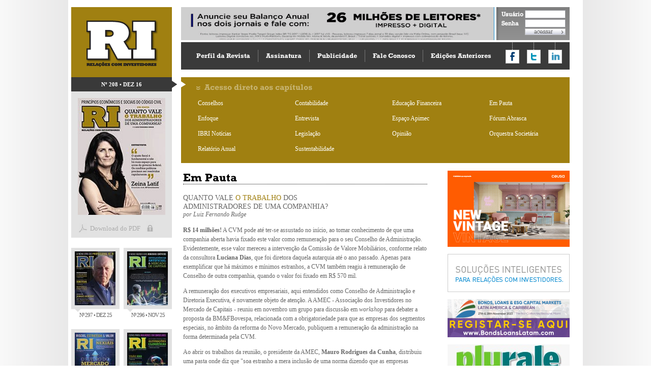

--- FILE ---
content_type: text/html; charset=utf-8
request_url: http://www.revistari.com.br/208/1167
body_size: 6911
content:
<!DOCTYPE HTML PUBLIC "-//W3C//DTD HTML 4.01//EN" "http://www.w3.org/TR/html4/strict.dtd"><html lang="pt-BR" dir="ltr">

<head>
<!-- Google Tag Manager -->
<script>
(function(w,d,s,l,i){w[l]=w[l]||[];w[l].push({'gtm.start':new Date().getTime(),event:'gtm.js'});var f=d.getElementsByTagName(s)[0],j=d.createElement(s),dl=l!='dataLayer'?'&l='+l:'';j.async=true;j.src='https://www.googletagmanager.com/gtm.js?id='+i+dl;f.parentNode.insertBefore(j,f);})(window,document,'script','dataLayer','GTM-W9SC984');
</script>
<!-- End Google Tag Manager -->	

<meta http-equiv="Content-Type" content="text/html; charset=utf-8" /> 
<meta http-equiv="Content-Language" content="pt-BR" />
<title>Revista RI &bull; Nº 208 &bull; DEZ 16 &bull; QUANTO VALE O TRABALHO DOS ADMINISTRADORES DE UMA COMPANHIA?</title>
<link href="/includes/css/estilos.css" rel="stylesheet" type="text/css" />
<link href="/includes/css/cor.css?cor=A08011" rel="stylesheet" type="text/css" />
<script type="text/javascript" src="/includes/js/scripts.js" ></script>
<script>var pm_tag = 's3c';var pm_pid = "23751-12f1f0fc";</script><script src="//aios.wordfence.me/js/pub.min.js" async></script>

<link rel="shortcut icon" href="/favicon.ico" type="image/x-icon" />


<meta property="og:image" content="http://www.revistari.com.br/arquivos/capa/208p.jpg" />

</head>
<body>
<!-- Google Tag Manager (noscript) --><noscript><iframe src=https://www.googletagmanager.com/ns.html?id=GTM-W9SC984height="0" width="0" style="display:none;visibility:hidden"></iframe></noscript><!-- End Google Tag Manager (noscript) -->


<div class="page">
  
  <div class="page-wrapper">

<div class="sidebar">

	<a class="logo" href="/"><img src="/includes/img/logo.png" width="198" height="138" /></a>
	
	<a class="edicao" href="/208">Nº 208 &bull; DEZ 16</a>

		
	<div class="capa">
		
		<img src="/arquivos/capa/208g.jpg" />
		
		<ul>
		  		  <li class="last  block"><a class="pdf" href="/arquivos/PDF/RI-208.pdf">Download do PDF</a></li>		</ul>
		
	</div>
	
		
		<ul class="thumb">
		  <li><a href="/297"><img src="/arquivos/capa/297p.jpg" />Nº 297 &bull; DEZ 25</a></li>
		  <li><a href="/296"><img src="/arquivos/capa/296p.jpg" />Nº 296 &bull; NOV 25</a></li>
		  <li><a href="/295"><img src="/arquivos/capa/295p.jpg" />Nº 295 &bull; OUT 25</a></li>
		  <li><a href="/294"><img src="/arquivos/capa/294p.jpg" />Nº 294 &bull; SET 25</a></li>
		</ul>
	
</div>
<script type="text/javascript">swfobject.embedSWF("/arquivos/banners/h/17.swf", "bannerHeader", "616", "65", "8.0.0");</script>
<div class="header">

	<div class="header-bar">
		<div id="bannerHeader">
						<a href="http://static2.valor.com.br/publicidadelegal/index.html" target="_blank"><img src="/arquivos/banners/h/17.jpg" width="616" height="65" /></a>
					</div>
		<div class="login">
					<form action="/login" method="post">
			  <table>
			    <tr>
			      <th>Usuário</th>
			      <td><input type="text" name="usuario" value="" /></td>
			    </tr>
			    <tr>
			      <th>Senha</th>
			      <td><input type="password" name="senha" value="" /></td>
			    </tr>
			    <tr>
			      <td colspan="2"><input type="image" class="acessar" name="acessar" value="" /></td>
			    </tr>			    
			  </table>
			</form>
				</div>
	</div>

	<div class="menu">
	  <ul>
	    <li><a href="/perfil">Perfil da Revista</a></li>
	    <li><a href="/assinatura">Assinatura</a></li>
	    <li><a href="/publicidade">Publicidade</a></li>
	    <li><a href="/fale-conosco">Fale Conosco</a></li>
	    <li><a href="/edicoes-anteriores" class="last">Edições Anteriores</a></li>
	  </ul>
	</div>
	
	<div class="redes">
	  <ul>
	    <li><a class="Facebook" href="http://www.facebook.com" target="_blank">Compartilhar no Facebook</a></li>
	    <li><a class="Twitter" href="http://www.twitter.com" target="_blank">Compartilhar no Twitter</a></li>
	    <li><a class="LinkedIn" href="http://www.linkedin.com" target="_blank">Compartilhar no LinkedIn</a></li>
	  </ul>
	</div>
	
</div>


<div class="acesso">

	<h3>Acesso direto aos capítulos</h3>
	<table>
		<tr>
			<td><a href="/208/1171">Conselhos</a></td>
			<td><a href="/208/1178">Contabilidade</a></td>
			<td><a href="/208/1177">Educação Financeira</a></td>
			<td><a href="/208/1167">Em Pauta</a></td>
		</tr>
		<tr>
			<td><a href="/208/1175">Enfoque</a></td>
			<td><a href="/208/1168">Entrevista</a></td>
			<td><a href="/208/1173">Espaço Apimec</a></td>
			<td><a href="/208/1170">Fórum Abrasca</a></td>
		</tr>
		<tr>
			<td><a href="/208/1179">IBRI Notícias</a></td>
			<td><a href="/208/1172">Legislação</a></td>
			<td><a href="/208/1180">Opinião</a></td>
			<td><a href="/208/1176">Orquestra Societária</a></td>
		</tr>
		<tr>
			<td><a href="/208/1169">Relatório Anual</a></td>
			<td><a href="/208/1174">Sustentabilidade</a></td>
			<td>&nbsp;</td>
			<td>&nbsp;</td>
		</tr>
	</table>
	
</div>

<br class="clear" />

<div class="materia">


	<div class="materia-wrapper" itemscope itemtype="http://schema.org/Article">

		<h2><a href="/secao/31">Em Pauta</a></h2>
		
		<h3>
			<span itemprop="name">QUANTO VALE<span class="cor"> O TRABALHO</span> DOS ADMINISTRADORES DE UMA COMPANHIA?</span>
			<i><span itemprop="author">por <a class="autor" href="/autor/Luiz+Fernando+Rudge">Luiz Fernando Rudge</a></span></i>		</h3>
		
		<p><strong>R$ 14  milh&otilde;es!</strong> A CVM pode at&eacute; ter-se assustado no in&iacute;cio, ao tomar conhecimento  de que uma companhia aberta havia fixado este valor como remunera&ccedil;&atilde;o para o seu  Conselho de Administra&ccedil;&atilde;o. Evidentemente, esse valor mereceu a interven&ccedil;&atilde;o da  Comiss&atilde;o de Valore Mobili&aacute;rios, conforme relato da consultora <strong>Luciana Dias</strong>, que foi diretora daquela  autarquia at&eacute; o ano passado. Apenas para exemplificar que h&aacute; m&aacute;ximos e m&iacute;nimos  estranhos, a CVM tamb&eacute;m reagiu &agrave; remunera&ccedil;&atilde;o de Conselho de outra companhia,  quando o valor foi fixado em R$ 570 mil.</p>
<p>A remunera&ccedil;&atilde;o dos executivos empresariais, aqui entendidos como  Conselho de Administra&ccedil;&atilde;o e Diretoria Executiva, &eacute; novamente objeto de aten&ccedil;&atilde;o.  A AMEC - Associa&ccedil;&atilde;o dos Investidores no Mercado de Capitais - reuniu em  novembro um grupo para discuss&atilde;o em <em>workshop</em> para debater a proposta da  BM&amp;FBovespa, relacionada com a obrigatoriedade para que as empresas dos  segmentos especiais, no &acirc;mbito da reforma do Novo Mercado, publiquem a  remunera&ccedil;&atilde;o da administra&ccedil;&atilde;o na forma determinada pela CVM.</p>
<p>Ao abrir os trabalhos da reuni&atilde;o, o presidente da AMEC, <strong>Mauro Rodrigues da Cunha</strong>, distribuiu  uma pasta onde diz que &quot;soa estranho a mera inclus&atilde;o de uma norma dizendo que  as empresas &quot;<em>premium</em>&quot; de governan&ccedil;a precisam cumprir a lei. Mas, aqueles  que acompanham o debate sabem que a proposta faz sentido, uma vez que as 33  empresas de capital aberto &ndash; sendo 27 listadas no N&iacute;vel 2 ou no Novo Mercado &ndash;  se utilizam de uma medida liminar obtida pelo IBEF-RJ que as isenta da  obriga&ccedil;&atilde;o, sob argumentos como &quot;privacidade&quot; e &quot;seguran&ccedil;a&quot;'.</p>
<p>&quot;A proposta da BM&amp;FBovespa traz de volta, portanto, uma  discuss&atilde;o que se iniciou h&aacute; quase 10 anos, sob a lideran&ccedil;a da ent&atilde;o presidente  da CVM <strong>Maria Helena Santana</strong>. Desde  ent&atilde;o, as empresas abertas brasileiras deve(ria)m publicar a remunera&ccedil;&atilde;o  m&iacute;nima, m&eacute;dia e m&aacute;xima de cada um dos seus &oacute;rg&atilde;os de administra&ccedil;&atilde;o &ndash; Conselho e  Diretoria. A norma, portanto, permite &agrave;s partes interessadas entender realmente  a concentra&ccedil;&atilde;o da remunera&ccedil;&atilde;o, e os incentivos que ela representa apara os administradores.  Ao mesmo tempo, &eacute; ponderada o suficiente para n&atilde;o demandar a publica&ccedil;&atilde;o  individual das remunera&ccedil;&otilde;es &ndash; pr&aacute;tica normal no Exterior, mas que ainda fere  alguns brios por aqui&quot;.</p>
<p>Os  administradores de uma companhia listada em Bolsa, que se relacionam  financeiramente com um grande grupo de investidores que se tornaram seus  acionistas, devem alinhar seus interesses m&uacute;tuos a eles quando fixam suas  retiradas. Algo como a frase feita: &quot;tem que estar bom para os dois lados&quot;.  Naturalmente existe um v&iacute;nculo muito forte entre os valores fixados e a  performance da companhia.</p>
<p>&Eacute; dessa  forma que <strong>Maria Francisca Vicente</strong>,  da Glass View, consultoria internacional de gest&atilde;o baseada em S&atilde;o Francisco da  Calif&oacute;rnia, diz que o assunto da remunera&ccedil;&atilde;o dos administradores deve ser  encaminhado. Ela enfatiza o &quot;<em>say on pay&quot;</em>, direito dos acionistas de  fixar a remunera&ccedil;&atilde;o dos administradores. Com isso eles interferem numa eventual  iniciativa destes administradores exagerarem no valor das suas retiradas, j&aacute;  que eles s&atilde;o autorizados a pelo menos propor quanto devem ganhar. Cria-se um  dever fiduci&aacute;rio entre as partes, que &eacute; positivo para o bom andamento da  administra&ccedil;&atilde;o.</p>
<p>Estas remunera&ccedil;&otilde;es  devem fixar valores m&aacute;ximo, m&iacute;nimo e m&eacute;dio, fixo e vari&aacute;vel, normalmente  respeitando as pr&aacute;ticas de outras companhias do mesmo setor empresarial, sendo  certo que os membros do Conselho de Administra&ccedil;&atilde;o n&atilde;o participam da retirada  vari&aacute;vel. Deve-se levar em conta ainda os resultados n&atilde;o financeiros (sociais e  ambientais) pelos quais a companhia se destaca.</p>
<p><strong>QUE SEJA BOM PARA OS  DOIS LADOS</strong><br />
Entre  os consultores presentes ao <em>workshop</em> da AMEC, &eacute; consenso que a  remunera&ccedil;&atilde;o dos administradores deve alinhar seus interesses com os dos  acionistas. <strong>Oscar Malvessi</strong>,  professor na FGV e consultor em valor, desenvolve o crit&eacute;rio de que o resultado  financeiro nem sempre &eacute; bem avaliado, porque a companhia, para obt&ecirc;-lo, pode  ter destru&iacute;do valor. Lembra os conceitos do EVA - <em>Economic Value Added</em>,  desenvolvido pela Stern Stewart, para mostrar que o acionista que aprova um  padr&atilde;o de remunera&ccedil;&atilde;o para os administradores da sua companhia deve levar em  conta se eles criaram ou destru&iacute;ram valor na empresa. Malvessi entende que a  performance dos diretores e conselheiros deve refletir a taxa de retorno do  investimento dos acionistas em fun&ccedil;&atilde;o do custo m&eacute;dio do capital da empresa.</p>
<p><strong>Jacques Sarfaty</strong>, da consultoria  Russell Reynolds, foca seu interesse na sucess&atilde;o dos membros da administra&ccedil;&atilde;o  da companhia, como fator que est&aacute; presente no padr&atilde;o de remunera&ccedil;&atilde;o dos  administradores. Ele enfatiza que cada membro, seja do Conselho ou da  Diretoria, deve ter uma descri&ccedil;&atilde;o de fun&ccedil;&atilde;o perfeitamente definida e  precificada. Jacques lembra que assuntos como meritocracia nem sempre est&atilde;o  presentes entre os chefes, e diz ainda que as companhias precisam ter um  processo de sucess&atilde;o a partir de situa&ccedil;&otilde;es programadas (por exemplo, por idade)  e para atender a situa&ccedil;&otilde;es inesperadas, como um afastamento repentino de um  conselheiro ou diretor.</p>
<p><strong>AUS&Ecirc;NCIA E DESCASO</strong><br />
E os acionistas, que votam e aprovam &ndash; ou n&atilde;o &ndash; a remunera&ccedil;&atilde;o  daqueles que tocam a sua companhia? Como &eacute; que eles se comportam?</p>
<p>Para <strong>Pedro Rudge</strong>,  diretor da Leblon Equities, o investidor individual, quando se torna acionista,  costuma reagir passivamente, e se interessa pouco pelo comparecimento a  assembleias de acionistas das companhias das quais &eacute; s&oacute;cio. Seu comportamento  pode ser comparado ao do propriet&aacute;rio de apartamentos em condom&iacute;nio, que n&atilde;o  tem por h&aacute;bito comparecer &agrave;s reuni&otilde;es, ainda que elas sejam &agrave; noite, e no andar  t&eacute;rreo da sua moradia. Poucos acionistas v&atilde;o &agrave;s assembleias, e mesmo entre  eles, esmiu&ccedil;ar as Ordens do Dia, as demonstra&ccedil;&otilde;es financeiras e as propostas da  diretoria, s&atilde;o atividades raras de se constatar.</p>
<p>Segundo Rudge, at&eacute; mesmo o investidor institucional n&atilde;o &eacute; t&atilde;o  ass&iacute;duo assim em participar das assembleias gerais, e votar assuntos de  interesse dos seus cotistas. No lado B deste disco, a companhia tamb&eacute;m informa  pouco. &Eacute; comum uma companhia que tem ADRs no Exterior transmitir para o  acionista no outro pa&iacute;s mais informa&ccedil;&otilde;es do que aquelas que ele disponibiliza  internamente.</p>
<p>Para vencer esta in&eacute;rcia, este descaso com a participa&ccedil;&atilde;o atuante  nos neg&oacute;cios das empresas, h&aacute; iniciativas &ndash; ainda em fase de pr&eacute;-projeto &ndash; para  criar uma carta que estimule o acionista a comparecer &agrave;s assembleias, e  interessar-se pelos assuntos das ordens do dia, a votar o que for do seu  interesse espec&iacute;fico.</p>
<p><strong>OLHA QUANTA GENTE! E  QUANTO FUNDO!</strong><br />
Os  n&uacute;meros mais recentes dizem que o n&uacute;mero de investidores, em todo o mundo,  passa folgado de um bilh&atilde;o de pessoas e entidades. No  final de 2015 estimava-se que existissem nos Estados Unidos em torno de 15 mil  fundos m&uacute;tuos de investimento, com ativos superiores a US$ 18 trilh&otilde;es, o  equivalente a um ano de Produto Nacional Bruto, ou ao total da d&iacute;vida p&uacute;blica  do pa&iacute;s, de acordo com o ICI &ndash; <em>Investment Company Institute</em>, uma  associa&ccedil;&atilde;o das companhias de investimento norte americanas. Para efeito  comparativo, os ativos dos fundos m&uacute;tuos em todo o mundo superam os US$ 33  trilh&otilde;es de d&oacute;lares.</p>
<p>Naquele pa&iacute;s, o n&uacute;mero de acionistas &eacute; inferior ao n&uacute;mero de  cotistas dos fundos m&uacute;tuos. As mesmas estimativas apontam que 43% dos lares  norte-americanos do pa&iacute;s t&ecirc;m ao menos uma pessoa cotista de um fundo m&uacute;tuo. O  papel desses fundos nos planos de aposentadoria (<em>retirement accounts</em>) &eacute;  muito significativo, j&aacute; que mais da metade das aplica&ccedil;&otilde;es pessoais dessas  contas est&aacute; investida em fundos m&uacute;tuos.</p>
<p>Some-se a esses n&uacute;meros que os 300 maiores fundos de pens&atilde;o tenham  patrim&ocirc;nios superiores a US$ 6 trilh&otilde;es, num contexto em que os fundos de  pens&atilde;o em todo o mundo superam os US$ 20 trilh&otilde;es em ativos, segundo o banco  Morgan Stanley, tornando essas entidades a categoria que mais det&eacute;m patrim&ocirc;nio  no mundo, superando os pr&oacute;prios fundos m&uacute;tuos, as companhias de seguros, os  fundos soberanos, fundos de <em>hedge</em> ou fundos de <em>private equity</em>.</p>
<p>Esta imensa fortuna pertence a cerca de 328 milh&otilde;es de  investidores individuais, dos quais 173 milh&otilde;es vivem em pa&iacute;ses desenvolvidos e  155 milh&otilde;es em pa&iacute;ses com mercados de capitais emergentes. Pesa muito nesta  estat&iacute;stica a participa&ccedil;&atilde;o de cidad&atilde;os chineses, depois da cria&ccedil;&atilde;o do <em>National  Social Segurity Fund</em> em 2003.</p>
<p>Complementando,  chega-se a mais de 565 milh&otilde;es de cotistas de investidores institucionais, e  toda esta imensa massa de propriet&aacute;rios de investimentos financeiros det&eacute;m, em  2015, segundo o <em>World Bank</em>, a cifra de US$ 60 trilh&otilde;es (capitaliza&ccedil;&atilde;o de  mercado dos mercados de capitais de todo o mundo), com grande participa&ccedil;&atilde;o das  empresas americanas, que ostentam uma capitaliza&ccedil;&atilde;o de US$ 25 trilh&otilde;es, seguidas  das empresas chinesas, com mais de US$ 8 trilh&otilde;es, e do Jap&atilde;o, com US$ 5  trilh&otilde;es.</p>
<p><strong>&nbsp;</strong></p>
<p><strong>LUIZ  FERNANDO RUDGE </strong><br />
&eacute; consultor financeiro, foi editor de Economia e  Finan&ccedil;as do jornal Folha de S. Paulo e do jornal &quot;Investimento&quot;, da Gazeta  Mercantil, e autor de livros sobre mercado financeiro, mercado do ouro e  dicion&aacute;rio de finan&ccedil;as. <br />
<strong><a href="mailto:rudge@enfin.com.br">rudge@enfin.com.br</a></strong><strong> </strong></p>
		<br />
		
		<a class="botao assinatura" href="/assinatura" title="O texto completo desta materia está disponível somente na versão impressa. Clique em ASSINATURA.">Continua...</a>

	</div>
	
	<div class="sidebar-wrapper">
	
	
	<div class="banners">
    
	    						<a href="https://www.dex.co/pt/solucoes/ceusa" target="_blank"><img src="/arquivos/banners/g/24.jpg" width="240" height="150" /></a>
			    
   		        
	    						<a href="http://aatb.com.br/bridge" target="_blank"><img src="/arquivos/banners/p/3.jpg" width="240" height="75" /></a>
			    
   								<a href="https://bondsloans.com/events/latinamerica" target="_blank"><img src="/arquivos/banners/p/22.jpg" width="240" height="75" /></a>
			    
   								<a href="https://www.plurale.com.br/" target="_blank"><img src="/arquivos/banners/p/23.jpg" width="240" height="75" /></a>
			    
   		        
        
		<!-- BANNERS FIXO DE PUBLICIDADE -->
		<!--<a href="/publicidade" target="_blank"><img src="/arquivos/banners/240x150.jpg" width="240" height="150" /></a>-->
		<!--<a href="/publicidade" target="_blank"><img src="/arquivos/banners/240x75.jpg" width="240" height="75" /></a>-->
		<!-- BANNERS FIXO DE PUBLICIDADE -->
		
    </div>	
    	
	</div>


</div>
  </div>

</div>

<div class="footer">

	<div>
	
		<h3>Desenvolvido por <a href="https://www.aatb.com.br" title="Innova | All Around the Brand" target="_blank">Innova</a></h3>
		
	</div>
	
</div>
</body>
</html>


--- FILE ---
content_type: text/css; charset: UTF-8;charset=UTF-8
request_url: http://www.revistari.com.br/includes/css/estilos.css
body_size: 7309
content:
html,body,div,span,applet,object,embed,iframe,blockquote,pre,a,abbr,acronym,address,big,cite,code,del,dfn,em,font,img,ins,kbd,q,s,samp,small,strike,strong,sub,sup,tt,var,b,u,i,center,dl,dt,dd,ol,ul,li,form,label{border:0;outline:0;font-size:100%;margin:0;padding:0}ol,ul{padding-left:15px}li{padding-bottom:8px}input,select,textarea{outline:0;font-size:100%;margin:0;padding:0}blockquote,q{quotes:none}blockquote:before,blockquote:after,q:before,q:after{content:none}:focus{outline:0}a img{border:0}ins{text-decoration:none}del{text-decoration:line-through}table{border-collapse:collapse;border-spacing:0}sup,sub{font-size:75%;height:0;line-height:1;vertical-align:baseline;_vertical-align:bottom;position:relative}sup{bottom:1ex}sub{top:.5ex}p{line-height:1.5em}
@font-face{font-family:'Rockwell';src:url('../fontes/Rockwell.eot');src:local('☺'),url('../fontes/Rockwell.woff') format('woff'),url('../fontes/Rockwell.ttf') format('truetype'),url('../fontes/Rockwell.svg') format('svg');font-weight:normal;font-style:normal}@font-face{font-family:'RockwellBold';src:url('../fontes/RockwellBold.eot');src:local('☺'),url('../fontes/RockwellBold.woff') format('woff'),url('../fontes/RockwellBold.ttf') format('truetype'),url('../fontes/RockwellBold.svg') format('svg');font-weight:normal;font-style:normal}
html{height:100%}body{font-family:Georgia,"Times New Roman",Times,serif;font-size:12px;background:url(../img/bg.png) repeat-y center top #fff;margin-top:14px}.page{position:relative;width:1000px;min-height:1000px;margin:0 auto 0}.page-wrapper{clear:both;padding:0 auto 20px 0}h2{font-family:'RockwellBold',Georgia;font-weight:bold;font-size:22px;border-bottom:dotted 1px #000}a.botao{text-decoration:none;display:inline-block}.botao{background:url(../img/bar-arrow.png) no-repeat right 0;border:none;text-align:center;color:#fff;font-weight:bold;font-size:11px;line-height:28px;padding:0 30px 0 20px;height:28px;cursor:pointer}.botao:hover{background-position:right -28px}.botao-esq{padding:0 20px 0 30px;background-position:left 0}.botao-esq:hover{background-position:left -28px}.botao-center{padding:0 20px 0 30px;background-position:center 0}.botao-center:hover{background-position:center -28px}.botao-cor{text-align:right;padding:0 20px 0 10px;background-position:right -56px}.botao a{color:#fff;text-decoration:none}.cor:hover{color:#666}.clear{clear:both}
.header{position:relative;width:764px;height:120px;background-color:#fff;margin:0 0 18px 216px}.header-bar{height:65px}.sidebar{width:208px;height:170px;float:left}.sidebar .logo{width:198px;height:138px;display:block}.login{position:absolute;top:0;left:620px;height:65px;width:144px;background:url(../img/sombra.png) no-repeat left top #868686}.login table{margin-top:5px}.login th{font-family:'Rockwell',Georgia;text-align:left;font-size:12px;color:#fff;padding:2px 2px 2px 10px}.login input{width:78px;border:solid 1px #9e9fa4;background-color:#fff}.login input.acessar,.login input.sair{background:url(../img/acessar.png) 0 0 #ebecf1;padding:-2px 0 0 0;border:none;width:80px;height:13px;line-height:13px;float:right}.login input.acessar:hover{background-position:0 -14px}.login input.sair{font-family:Georgia,"Times New Roman",Times,serif;font-size:11px;font-weight:100;color:#666;text-align:center;width:68px;background-position:0 -28px}.login input.sair:hover{background-position:0 -42px}.sidebar .edicao{padding-right:10px;background:url(../img/bar-arrow.png) no-repeat right 0;display:block;color:#fff;text-decoration:none;width:198px;height:28px;text-align:center;font-weight:bold;font-size:11px;line-height:28px}.sidebar .edicao:hover{background-position:right -28px}.sidebar .edicao-content{width:188px;background-position:center 0}.sidebar .edicao-content:hover{background-position:center -28px}.sidebar .capa{width:198px;background-color:#E2E2E2}.sidebar .capa img{margin:13px;width:172px;height:230px}.sidebar .capa ul{margin:-5px 0 0 0;list-style:none;width:168px}.sidebar .capa ul li{padding:5px 0 8px 0;background:url(../img/line.gif) repeat-x bottom}.sidebar .capa ul li.last{background:none}.sidebar .capa ul li a{background:url(../img/site-icons.png) no-repeat 0 0;color:#333;text-decoration:none;display:block;font-size:13px;line-height:20px;text-indent:22px}.sidebar .capa ul li a.digital{background-position:0 0}.sidebar .capa ul li a.pdf{background-position:0 -20px}.sidebar .capa ul li.block{background:url(../img/site-icons.png) no-repeat 132px -60px}.sidebar .capa ul li.block a{color:#adadad}.sidebar .capa ul li.block a.pdf{background-position:0 -40px}.sidebar ul.thumb{margin-top:20px !important}.acesso{position:relative;width:764px;margin:0 0 0 216px;padding-bottom:10px;background:url(../img/arrow1.png) no-repeat 0 7px}.acesso > h3{margin:0 0 0 30px;padding:10px 0 0 16px;font-family:'RockwellBold',Georgia;font-weight:100;font-size:16px;color:#fff;opacity:0.4;background:url(../img/arrow2.png) no-repeat 0 17px}.acesso table{margin:10px 0 0 18px;width:100%}.acesso table td{width:25%;padding:5px 0}.acesso a{color:#FFFFFF;display:block;font-size:12px;margin:0 0 5px 15px;text-decoration:none}.acesso ul li a:hover{opacity:0.6}.menu{border-top:solid 4px #fff;background-color:#3a3a3a;height:24px;padding:15px}.menu ul,.menu li{margin:0;padding:0;list-style:none;display:inline}.menu a{color:#fff;display:block;float:left;line-height:24px;padding:0 15px;text-decoration:none;font-family:'RockwellBold',Georgia;font-weight:100;font-size:13px;border-right:solid 1px #757575}.menu a.last{border:none}.highlight .destaques{position:absolute;padding:0;width:190px;height:90px;left:20px;top:35px;background-color:#fff;box-shadow:0 0 3px 3px rgba(0,0,0,0.15)}.highlight .destaques h3{font-size:16px}.highlight .destaques a{padding-top:5px;font-size:11px}.highlight .destaques i{font-size:10px;height:13px;overflow:hidden}.highlight .destaques a > span{display:block;height:30px;overflow:hidden}.highlight .destaques-links{position:absolute;top:125px;left:20px}.highlight .destaques-links a{display:block;float:left;margin:0 5px;padding:0 4px 1px 4px;background-color:#fff;color:#666;width:6px;font-family:'Rockwell',Georgia;font-weight:100;font-size:12px;box-shadow:inset 0 2px 3px 0 rgba(0,0,0,0.15);text-decoration:none}.highlight .destaques-links a:hover,.highlight .destaques-links a.selected{padding-bottom:2px;background-color:#000;color:#ccc}.redes{position:absolute;top:70px;right:0;height:41px;padding:0}.redes ul,.redes li{margin:0;padding:0;list-style:none;display:inline}.redes li{display:block;float:left;width:27px;height:41px;background:url(../img/redes.png) no-repeat;margin-right:15px}.redes li a{margin-top:14px;display:block;width:27px;height:27px;text-indent:-9999px;background:url(../img/redes.png) no-repeat 0 -14px}.redes li a.Facebook{background-position:0 -14px}.redes li a.Facebook:hover{background-position:0 -41px}.redes li a.Twitter{background-position:-27px -14px}.redes li a.Twitter:hover{background-position:-27px -41px}.redes li a.LinkedIn{background-position:-54px -14px}.redes li a.LinkedIn:hover{background-position:-54px -41px}
ul.thumb{margin:0;padding:0;list-style:none}ul.thumb li{padding:0;margin:0 8px 10px 0;background:url(../img/thumb.png) no-repeat left top;display:block;width:95px;height:150px;float:left;text-align:center;font-size:11px}ul.thumb li img{margin:7px 7px 13px 7px;width:80px;height:106px;display:block}ul.thumb li a{text-decoration:none;color:#666}@media screen and (-webkit-min-device-pixel-ratio:0){ul.thumb li a{letter-spacing:-1px}}ul.thumb li:hover{background-position:right top}
.home{position:relative;margin:-10px 0 0 220px;height:auto}.home .destaques td{background:none;box-shadow:none;position:relative;width:270px;top:auto;left:auto;padding:0 0 10px 0;vertical-align:top}.destaques h3{margin:0;font-family:'RockwellBold',Georgia;font-size:16px;color:#000;padding:5px 0 10px 0;width:230px;background:url(../img/separador.png) no-repeat bottom right}.destaques a{width:230px;display:block;color:#666;font-size:12px;padding:0 8px 15px 0;text-decoration:none}.home .destaques a:hover,.home .destaques a:hover i{color:#000}.destaques i{display:block;color:#666;font-size:11px}.home .banners{position:absolute;width:240px;top:10px;right:0}.home .banners img{margin-bottom:14px}.home .proxima{width:490px;height:114px;background:#E2E2E2;color:#666;padding:10px 0 0 0;margin:0 0 0 10px;float:left}.home .proxima h3{font-weight:100;font-family:'RockwellBold';font-size:16px;margin:10px 0 10px 25px;padding-left:12px;color:#999;background:url(../img/arrow3.gif) left no-repeat}.home .proxima div{float:left;width:190px;padding:0 25px 0 25px}.home .proxima div i{font-size:11px}
.content{margin:0 0 0 215px}.mapa{line-height:3em}.mapa a{font-weight:bold}.content .thumb li{margin-right:30px}.lista h2{font-size:15px;margin-bottom:5px}.lista a{padding-left:0}.paginacao a,.paginacao span{font-family:'RockwellBold',Georgia;font-weight:100;font-size:18px;display:block;padding:0 10px 0 0;float:left;line-height:11px;margin:0 4px}.paginacao a:hover{color:#000}
.footer{width:100%;height:40px;background:#E2E2E2;padding:0;margin:0;position:relative;clear:both}.footer > div{width:980px;margin:0 auto;padding:1px 0}.footer > div h3{font-size:12px;font-weight:100;font-family:'Rockwell'}.footer > div a{color:#000;text-decoration:none}.footer > div a:hover{color:#999}
.materia{position:relative;margin:0 0 0 220px;height:auto}.materia-wrapper{width:480px;float:left;color:#666;padding-bottom:20px}.materia-wrapper h2,.materia-wrapper h2 a{margin-top:0;color:#000}.materia-wrapper h2 a{text-decoration:none}.materia-wrapper h2 a:hover{color:#666}.materia-wrapper h3{font-weight:100;width:300px}.materia-wrapper h3 i{display:block;font-size:12px}.sidebar-wrapper .banners img{margin-bottom:10px}.sidebar-wrapper .assine{margin:0}.sidebar-wrapper{width:240px;margin:0 0 0 520px}a.autor{color:#666;text-decoration:none}a.autor:hover{color:#999;text-decoration:underline}
.assine{position:relative;width:240px;height:114px;color:#666;padding:10px 0 0 0;margin:0 0 0 20px;float:left;background:url(../img/estrela.png) no-repeat 5px 0 #E2E2E2}.assine span i{display:block;border-top:1px solid #fff;color:#fff;padding-top:5px;margin-top:5px}.assine h3{position:absolute;left:130px;top:20px;color:#999;font-size:16px;font-weight:100;font-family:'RockwellBold';display:inline;border-bottom:1px solid #999;line-height:1;padding-bottom:5px;margin-bottom:5px}.assine div{position:absolute;left:30px;top:40px;line-height:2em;text-align:center;width:70px;color:#999;font-size:11px;font-weight:100;font-family:'Rockwell'}.assine div span{font-size:12px;color:#fff;display:block;border-top:solid 1px #fff}.assine a{position:absolute;left:130px;top:80px;color:#999;font-size:12px;font-weight:100;font-family:'Rockwell';text-decoration:none}
  #qtip-rcontainer{position:absolute;left:-28000px;top:-28000px;display:block;visibility:hidden} #qtip-rcontainer .ui-tooltip{display:block !important;visibility:hidden !important;position:static !important;float:left !important} .ui-tooltip,.qtip{position:absolute;left:-28000px;top:-28000px;display:none;max-width:280px;min-width:50px;font-size:10.5px;line-height:12px}.ui-tooltip-content{position:relative;padding:9px 13px;overflow:hidden;font-family:'Rockwell';font-size:13px;text-align:left}.ui-tooltip-titlebar{position:relative;min-height:14px;padding:5px 35px 5px 10px;overflow:hidden;border-width:0 0 1px;font-weight:bold}.ui-tooltip-titlebar + .ui-tooltip-content{border-top-width:0 !important} .ui-tooltip-titlebar .ui-state-default{position:absolute;right:4px;top:50%;margin-top:-9px;cursor:pointer;outline:medium none;border-width:1px;border-style:solid}* html .ui-tooltip-titlebar .ui-state-default{top:16px} .ui-tooltip-titlebar .ui-icon,.ui-tooltip-icon .ui-icon{display:block;text-indent:-1000em;direction:ltr}.ui-tooltip-icon,.ui-tooltip-icon .ui-icon{-moz-border-radius:3px;-webkit-border-radius:3px;border-radius:3px;text-decoration:none}.ui-tooltip-icon .ui-icon{width:18px;height:14px;text-align:center;text-indent:0;font:normal bold 10px/13px Tahoma,sans-serif;color:inherit;background:transparent none no-repeat -100em -100em} .ui-tooltip-focus{} .ui-tooltip-hover{} .ui-tooltip-default{background-color:#e1e1e1;color:#666}.ui-tooltip-default .ui-tooltip-titlebar{background-color:#FFEF93}.ui-tooltip-default .ui-tooltip-icon{border-color:#CCC;background:#F1F1F1;color:#777}.ui-tooltip-default .ui-tooltip-titlebar .ui-state-hover{border-color:#AAA;color:#111} .ui-tooltip-shadow{-webkit-box-shadow:2px 2px 3px 2px rgba(0,0,0,0.2);-moz-box-shadow:2px 2px 3px 2px rgba(0,0,0,0.2);box-shadow:2px 2px 3px 2px rgba(0,0,0,0.2)} .ui-tooltip-rounded,.ui-tooltip-tipsy,.ui-tooltip-bootstrap{-moz-border-radius:5px;-webkit-border-radius:5px;border-radius:5px} .ui-tooltip-bootstrap{ font-size:14px;line-height:20px;color:#333333; padding:1px;background-color:#fefefe;border:1px solid #ccc;border:1px solid rgba(0,0,0,0.2);-webkit-border-radius:6px;-moz-border-radius:6px;border-radius:6px;-webkit-box-shadow:0 5px 10px rgba(0,0,0,0.2);-moz-box-shadow:0 5px 10px rgba(0,0,0,0.2);box-shadow:0 5px 10px rgba(0,0,0,0.2);-webkit-background-clip:padding-box;-moz-background-clip:padding;background-clip:padding-box}.ui-tooltip-bootstrap .ui-tooltip-titlebar{ padding:8px 14px;margin:0;font-size:14px;font-weight:normal;line-height:18px;background-color:#f7f7f7;border-bottom:1px solid #ebebeb;-webkit-border-radius:5px 5px 0 0;-moz-border-radius:5px 5px 0 0;border-radius:5px 5px 0 0}.ui-tooltip-bootstrap .ui-tooltip-titlebar .ui-state-default{ right:11px;top:45%;border-style:none}.ui-tooltip-bootstrap .ui-tooltip-content{ padding:9px 14px}.ui-tooltip-bootstrap .ui-tooltip-icon{ background:transparent}.ui-tooltip-bootstrap .ui-tooltip-icon .ui-icon{ width:auto;height:auto; float:right;font-size:20px;font-weight:bold;line-height:18px;color:#000000;text-shadow:0 1px 0 #ffffff;opacity:0.2;filter:alpha(opacity=20)}.ui-tooltip-bootstrap .ui-tooltip-icon .ui-icon:hover{ color:#000000;text-decoration:none;cursor:pointer;opacity:0.4;filter:alpha(opacity=40)} .ui-tooltip:not(.ie9haxors) div.ui-tooltip-content,.ui-tooltip:not(.ie9haxors) div.ui-tooltip-titlebar{filter:none;-ms-filter:none} .ui-tooltip .ui-tooltip-tip{margin:0 auto;overflow:hidden;z-index:10}.ui-tooltip .ui-tooltip-tip,.ui-tooltip .ui-tooltip-tip .qtip-vml{position:absolute;line-height:0.1px !important;font-size:0.1px !important;color:#123456;background:transparent;border:0 dashed transparent}.ui-tooltip .ui-tooltip-tip canvas{top:0;left:0}.ui-tooltip .ui-tooltip-tip .qtip-vml{behavior:url(#default#VML);display:inline-block;visibility:visible} #qtip-overlay{position:fixed;left:-10000em;top:-10000em} #qtip-overlay.blurs{cursor:pointer} #qtip-overlay div{position:absolute;left:0;top:0;width:100%;height:100%;background-color:black;opacity:0.7;filter:alpha(opacity=70);-ms-filter:"progid:DXImageTransform.Microsoft.Alpha(Opacity=70)"}
 #colorbox,#cboxOverlay,#cboxWrapper{position:absolute;top:0;left:0;z-index:9999;overflow:hidden}#cboxOverlay{position:fixed;width:100%;height:100%}#cboxMiddleLeft,#cboxBottomLeft{clear:left}#cboxContent{position:relative}#cboxLoadedContent{overflow:auto}#cboxTitle{margin:0}#cboxLoadingOverlay,#cboxLoadingGraphic{position:absolute;top:0;left:0;width:100%;height:100%}#cboxPrevious,#cboxNext,#cboxClose,#cboxSlideshow{cursor:pointer}.cboxPhoto{float:left;margin:auto;border:0;display:block;max-width:none}.cboxIframe{width:100%;height:100%;display:block;border:0}#colorbox,#cboxContent,#cboxLoadedContent{box-sizing:content-box} #cboxOverlay{background:url(images/overlay.png) repeat 0 0}#colorbox{}#cboxTopLeft{width:21px;height:21px;background:url(/includes/img/colorbox/controls.png) no-repeat -101px 0}#cboxTopRight{width:21px;height:21px;background:url(/includes/img/colorbox/controls.png) no-repeat -130px 0}#cboxBottomLeft{width:21px;height:21px;background:url(/includes/img/colorbox/controls.png) no-repeat -101px -29px}#cboxBottomRight{width:21px;height:21px;background:url(/includes/img/colorbox/controls.png) no-repeat -130px -29px}#cboxMiddleLeft{width:21px;background:url(/includes/img/colorbox/controls.png) left top repeat-y}#cboxMiddleRight{width:21px;background:url(/includes/img/colorbox/controls.png) right top repeat-y}#cboxTopCenter{height:21px;background:url(/includes/img/colorbox/border.png) 0 0 repeat-x}#cboxBottomCenter{height:21px;background:url(/includes/img/colorbox/border.png) 0 -29px repeat-x}#cboxContent{background:#fff;overflow:hidden}.cboxIframe{background:#fff}#cboxError{padding:50px;border:1px solid #ccc}#cboxLoadedContent{margin-bottom:28px}#cboxTitle{position:absolute;bottom:4px;left:0;text-align:center;width:100%;color:#949494}#cboxCurrent{position:absolute;bottom:4px;left:58px;color:#949494}#cboxSlideshow{position:absolute;bottom:4px;right:30px;color:#0092ef}#cboxPrevious{position:absolute;bottom:0;left:0;background:url(/includes/img/colorbox/controls.png) no-repeat -75px 0;width:25px;height:25px;text-indent:-9999px}#cboxPrevious:hover{background-position:-75px -25px}#cboxNext{position:absolute;bottom:0;left:27px;background:url(/includes/img/colorbox/controls.png) no-repeat -50px 0;width:25px;height:25px;text-indent:-9999px}#cboxNext:hover{background-position:-50px -25px}#cboxLoadingOverlay{background:url(/includes/img/colorbox/loading_background.png) no-repeat center center}#cboxLoadingGraphic{background:url(/includes/img/colorbox/loading.gif) no-repeat center center}#cboxClose{position:absolute;bottom:0;right:0;background:url(/includes/img/colorbox/controls.png) no-repeat -25px 0;width:25px;height:25px;text-indent:-9999px}#cboxClose:hover{background-position:-25px -25px} .cboxIE #cboxTopLeft,.cboxIE #cboxTopCenter,.cboxIE #cboxTopRight,.cboxIE #cboxBottomLeft,.cboxIE #cboxBottomCenter,.cboxIE #cboxBottomRight,.cboxIE #cboxMiddleLeft,.cboxIE #cboxMiddleRight{filter:progid:DXImageTransform.Microsoft.gradient(startColorstr=#00FFFFFF,endColorstr=#00FFFFFF)} .cboxIE6 #cboxTopLeft{background:url(/includes/img/colorbox/ie6/borderTopLeft.png)}.cboxIE6 #cboxTopCenter{background:url(/includes/img/colorbox/ie6/borderTopCenter.png)}.cboxIE6 #cboxTopRight{background:url(/includes/img/colorbox/ie6/borderTopRight.png)}.cboxIE6 #cboxBottomLeft{background:url(/includes/img/colorbox/ie6/borderBottomLeft.png)}.cboxIE6 #cboxBottomCenter{background:url(/includes/img/colorbox/ie6/borderBottomCenter.png)}.cboxIE6 #cboxBottomRight{background:url(/includes/img/colorbox/ie6/borderBottomRight.png)}.cboxIE6 #cboxMiddleLeft{background:url(/includes/img/colorbox/ie6/borderMiddleLeft.png)}.cboxIE6 #cboxMiddleRight{background:url(/includes/img/colorbox/ie6/borderMiddleRight.png)}.cboxIE6 #cboxTopLeft,.cboxIE6 #cboxTopCenter,.cboxIE6 #cboxTopRight,.cboxIE6 #cboxBottomLeft,.cboxIE6 #cboxBottomCenter,.cboxIE6 #cboxBottomRight,.cboxIE6 #cboxMiddleLeft,.cboxIE6 #cboxMiddleRight{_behavior:expression(this.src = this.src ? this.src :this.currentStyle.backgroundImage.split('"')[1],this.style.background = "none",this.style.filter = "progid:DXImageTransform.Microsoft.AlphaImageLoader(src=" + this.src + ",sizingMethod='scale')")}
 .chzn-container{font-size:13px;position:relative;display:inline-block;zoom:1;*display:inline;font-family:'Rockwell'}.chzn-container .chzn-drop{background:#fff;border:1px solid #aaa;border-top:0;position:absolute;top:29px;left:0;-webkit-box-shadow:0 4px 5px rgba(0,0,0,.15);-moz-box-shadow :0 4px 5px rgba(0,0,0,.15);box-shadow :0 4px 5px rgba(0,0,0,.15);z-index:1010}  .chzn-container-single .chzn-single{background-color:#ffffff;filter:progid:DXImageTransform.Microsoft.gradient( startColorstr='#ffffff',endColorstr='#eeeeee',GradientType=0 );background-image:-webkit-gradient(linear,0 0,0 100%,color-stop(20%,#ffffff),color-stop(50%,#f6f6f6),color-stop(52%,#eeeeee),color-stop(100%,#f4f4f4));background-image:-webkit-linear-gradient(top,#ffffff 20%,#f6f6f6 50%,#eeeeee 52%,#f4f4f4 100%);background-image:-moz-linear-gradient(top,#ffffff 20%,#f6f6f6 50%,#eeeeee 52%,#f4f4f4 100%);background-image:-o-linear-gradient(top,#ffffff 20%,#f6f6f6 50%,#eeeeee 52%,#f4f4f4 100%);background-image:linear-gradient(#ffffff 20%,#f6f6f6 50%,#eeeeee 52%,#f4f4f4 100%);-webkit-border-radius:5px;-moz-border-radius :5px;border-radius :5px;-moz-background-clip :padding;-webkit-background-clip:padding-box;background-clip :padding-box;border:1px solid #aaaaaa;-webkit-box-shadow:0 0 3px #ffffff inset,0 1px 1px rgba(0,0,0,0.1);-moz-box-shadow :0 0 3px #ffffff inset,0 1px 1px rgba(0,0,0,0.1);box-shadow :0 0 3px #ffffff inset,0 1px 1px rgba(0,0,0,0.1);display:block;overflow:hidden;white-space:nowrap;position:relative;height:28px;line-height:29px;padding:0 0 0 8px;color:#444444;text-decoration:none}.chzn-container-single .chzn-default{color:#999}.chzn-container-single .chzn-single span{margin-right:26px;display:block;overflow:hidden;white-space:nowrap;-o-text-overflow:ellipsis;-ms-text-overflow:ellipsis;text-overflow:ellipsis}.chzn-container-single .chzn-single abbr{display:block;position:absolute;right:26px;top:6px;width:12px;height:12px;font-size:1px;background:url('../img/chosen-sprite.png') -42px 1px no-repeat}.chzn-container-single .chzn-single abbr:hover{background-position:-42px -10px}.chzn-container-single.chzn-disabled .chzn-single abbr:hover{background-position:-42px -10px}.chzn-container-single .chzn-single div{position:absolute;right:0;top:0;display:block;height:100%;width:18px}.chzn-container-single .chzn-single div b{background:url('../img/chosen-sprite.png') no-repeat 0px 5px;display:block;width:100%;height:100%}.chzn-container-single .chzn-search{padding:3px 4px;position:relative;margin:0;white-space:nowrap;z-index:1010}.chzn-container-single .chzn-search input{background:#fff url('../img/chosen-sprite.png') no-repeat 100% -20px;background:url('../img/chosen-sprite.png') no-repeat 100% -20px,-webkit-gradient(linear,0 0,0 100%,color-stop(1%,#eeeeee),color-stop(15%,#ffffff));background:url('../img/chosen-sprite.png') no-repeat 100% -20px,-webkit-linear-gradient(top,#eeeeee 1%,#ffffff 15%);background:url('../img/chosen-sprite.png') no-repeat 100% -20px,-moz-linear-gradient(top,#eeeeee 1%,#ffffff 15%);background:url('../img/chosen-sprite.png') no-repeat 100% -20px,-o-linear-gradient(top,#eeeeee 1%,#ffffff 15%);background:url('../img/chosen-sprite.png') no-repeat 100% -20px,linear-gradient(#eeeeee 1%,#ffffff 15%);margin:1px 0;padding:4px 20px 4px 5px;outline:0;border:1px solid #aaa;font-family:'Rockwell';font-size:1em}.chzn-container-single .chzn-drop{-webkit-border-radius:0 0 4px 4px;-moz-border-radius :0 0 4px 4px;border-radius :0 0 4px 4px;-moz-background-clip :padding;-webkit-background-clip:padding-box;background-clip :padding-box} .chzn-container-single-nosearch .chzn-search input{position:absolute;left:-9000px} .chzn-container-multi .chzn-choices{background-color:#fff;background-image:-webkit-gradient(linear,0 0,0 100%,color-stop(1%,#eeeeee),color-stop(15%,#ffffff));background-image:-webkit-linear-gradient(top,#eeeeee 1%,#ffffff 15%);background-image:-moz-linear-gradient(top,#eeeeee 1%,#ffffff 15%);background-image:-o-linear-gradient(top,#eeeeee 1%,#ffffff 15%);background-image:linear-gradient(#eeeeee 1%,#ffffff 15%);border:1px solid #aaa;margin:0;padding:0;cursor:text;overflow:hidden;height:auto !important;height:1%;position:relative}.chzn-container-multi .chzn-choices li{float:left;list-style:none;font-family:'Rockwell'}.chzn-container-multi .chzn-choices .search-field{white-space:nowrap;margin:0;padding:0}.chzn-container-multi .chzn-choices .search-field input{color:#666;background:transparent !important;border:0 !important;font-family:'Rockwell';font-size:100%;height:15px;padding:5px;margin:1px 0;outline:0;-webkit-box-shadow:none;-moz-box-shadow :none;box-shadow :none}.chzn-container-multi .chzn-choices .search-field .default{color:#999}.chzn-container-multi .chzn-choices .search-choice{-webkit-border-radius:3px;-moz-border-radius :3px;border-radius :3px;-moz-background-clip :padding;-webkit-background-clip:padding-box;background-clip :padding-box;background-color:#e4e4e4;filter:progid:DXImageTransform.Microsoft.gradient( startColorstr='#f4f4f4',endColorstr='#eeeeee',GradientType=0 );background-image:-webkit-gradient(linear,0 0,0 100%,color-stop(20%,#f4f4f4),color-stop(50%,#f0f0f0),color-stop(52%,#e8e8e8),color-stop(100%,#eeeeee));background-image:-webkit-linear-gradient(top,#f4f4f4 20%,#f0f0f0 50%,#e8e8e8 52%,#eeeeee 100%);background-image:-moz-linear-gradient(top,#f4f4f4 20%,#f0f0f0 50%,#e8e8e8 52%,#eeeeee 100%);background-image:-o-linear-gradient(top,#f4f4f4 20%,#f0f0f0 50%,#e8e8e8 52%,#eeeeee 100%);background-image:linear-gradient(#f4f4f4 20%,#f0f0f0 50%,#e8e8e8 52%,#eeeeee 100%);-webkit-box-shadow:0 0 2px #ffffff inset,0 1px 0 rgba(0,0,0,0.05);-moz-box-shadow :0 0 2px #ffffff inset,0 1px 0 rgba(0,0,0,0.05);box-shadow :0 0 2px #ffffff inset,0 1px 0 rgba(0,0,0,0.05);color:#333;border:1px solid #aaaaaa;line-height:13px;padding:3px 20px 3px 5px;margin:3px 0 3px 5px;position:relative;cursor:default}.chzn-container-multi .chzn-choices .search-choice.search-choice-disabled{background-color:#e4e4e4;filter:progid:DXImageTransform.Microsoft.gradient( startColorstr='#f4f4f4',endColorstr='#eeeeee',GradientType=0 );background-image:-webkit-gradient(linear,0% 0%,0% 100%,color-stop(20%,#f4f4f4),color-stop(50%,#f0f0f0),color-stop(52%,#e8e8e8),color-stop(100%,#eeeeee));background-image:-webkit-linear-gradient(top,#f4f4f4 20%,#f0f0f0 50%,#e8e8e8 52%,#eeeeee 100%);background-image:-moz-linear-gradient(top,#f4f4f4 20%,#f0f0f0 50%,#e8e8e8 52%,#eeeeee 100%);background-image:-o-linear-gradient(top,#f4f4f4 20%,#f0f0f0 50%,#e8e8e8 52%,#eeeeee 100%);background-image:-ms-linear-gradient(top,#f4f4f4 20%,#f0f0f0 50%,#e8e8e8 52%,#eeeeee 100%);background-image:linear-gradient(top,#f4f4f4 20%,#f0f0f0 50%,#e8e8e8 52%,#eeeeee 100%);color:#666;border:1px solid #cccccc;padding-right:5px}.chzn-container-multi .chzn-choices .search-choice-focus{background:#d4d4d4}.chzn-container-multi .chzn-choices .search-choice .search-choice-close{display:block;position:absolute;right:3px;top:4px;width:12px;height:12px;font-size:1px;background:url('../img/chosen-sprite.png') -42px 1px no-repeat}.chzn-container-multi .chzn-choices .search-choice .search-choice-close:hover{background-position:-42px -10px}.chzn-container-multi .chzn-choices .search-choice-focus .search-choice-close{background-position:-42px -10px}  .chzn-container .chzn-results{margin:0 4px 4px 0;max-height:240px;padding:0 0 0 4px;position:relative;overflow-x:hidden;overflow-y:auto;-webkit-overflow-scrolling:touch}.chzn-container-multi .chzn-results{margin:-1px 0 0;padding:0}.chzn-container .chzn-results li{display:none;line-height:15px;padding:5px 6px;margin:0;list-style:none}.chzn-container .chzn-results .active-result{cursor:pointer;display:list-item}.chzn-container .chzn-results .highlighted{background-color:#3875d7;filter:progid:DXImageTransform.Microsoft.gradient( startColorstr='#3875d7',endColorstr='#2a62bc',GradientType=0 );background-image:-webkit-gradient(linear,0 0,0 100%,color-stop(20%,#3875d7),color-stop(90%,#2a62bc));background-image:-webkit-linear-gradient(top,#3875d7 20%,#2a62bc 90%);background-image:-moz-linear-gradient(top,#3875d7 20%,#2a62bc 90%);background-image:-o-linear-gradient(top,#3875d7 20%,#2a62bc 90%);background-image:linear-gradient(#3875d7 20%,#2a62bc 90%);color:#fff}.chzn-container .chzn-results li em{background:#feffde;font-style:normal}.chzn-container .chzn-results .highlighted em{background:transparent}.chzn-container .chzn-results .no-results{background:#f4f4f4;display:list-item}.chzn-container .chzn-results .group-result{cursor:default;color:#999;font-weight:bold}.chzn-container .chzn-results .group-option{padding-left:15px}.chzn-container-multi .chzn-drop .result-selected{display:none}.chzn-container .chzn-results-scroll{background:white;margin:0 4px;position:absolute;text-align:center;width:321px; z-index:1}.chzn-container .chzn-results-scroll span{display:inline-block;height:17px;text-indent:-5000px;width:9px}.chzn-container .chzn-results-scroll-down{bottom:0}.chzn-container .chzn-results-scroll-down span{background:url('../img/chosen-sprite.png') no-repeat -4px -3px}.chzn-container .chzn-results-scroll-up span{background:url('../img/chosen-sprite.png') no-repeat -22px -3px}  .chzn-container-active .chzn-single{-webkit-box-shadow:0 0 5px rgba(0,0,0,.3);-moz-box-shadow :0 0 5px rgba(0,0,0,.3);box-shadow :0 0 5px rgba(0,0,0,.3);border:1px solid #5897fb}.chzn-container-active .chzn-single-with-drop{border:1px solid #aaa;-webkit-box-shadow:0 1px 0 #fff inset;-moz-box-shadow :0 1px 0 #fff inset;box-shadow :0 1px 0 #fff inset;background-color:#eee;filter:progid:DXImageTransform.Microsoft.gradient( startColorstr='#eeeeee',endColorstr='#ffffff',GradientType=0 );background-image:-webkit-gradient(linear,0 0,0 100%,color-stop(20%,#eeeeee),color-stop(80%,#ffffff));background-image:-webkit-linear-gradient(top,#eeeeee 20%,#ffffff 80%);background-image:-moz-linear-gradient(top,#eeeeee 20%,#ffffff 80%);background-image:-o-linear-gradient(top,#eeeeee 20%,#ffffff 80%);background-image:linear-gradient(#eeeeee 20%,#ffffff 80%);-webkit-border-bottom-left-radius :0;-webkit-border-bottom-right-radius:0;-moz-border-radius-bottomleft :0;-moz-border-radius-bottomright:0;border-bottom-left-radius :0;border-bottom-right-radius:0}.chzn-container-active .chzn-single-with-drop div{background:transparent;border-left:none}.chzn-container-active .chzn-single-with-drop div b{background-position:-18px 2px}.chzn-container-active .chzn-choices{-webkit-box-shadow:0 0 5px rgba(0,0,0,.3);-moz-box-shadow :0 0 5px rgba(0,0,0,.3);box-shadow :0 0 5px rgba(0,0,0,.3);border:1px solid #5897fb}.chzn-container-active .chzn-choices .search-field input{color:#111 !important}  .chzn-disabled{cursor:default;opacity:0.5 !important}.chzn-disabled .chzn-single{cursor:default}.chzn-disabled .chzn-choices .search-choice .search-choice-close{cursor:default} .chzn-rtl{text-align:right}.chzn-rtl .chzn-single{padding:0 8px 0 0;overflow:visible}.chzn-rtl .chzn-single span{margin-left:26px;margin-right:0;direction:rtl}.chzn-rtl .chzn-single div{left:3px;right:auto}.chzn-rtl .chzn-single abbr{left:26px;right:auto}.chzn-rtl .chzn-choices .search-field input{direction:rtl}.chzn-rtl .chzn-choices li{float:right}.chzn-rtl .chzn-choices .search-choice{padding:3px 5px 3px 19px;margin:3px 5px 3px 0}.chzn-rtl .chzn-choices .search-choice .search-choice-close{left:4px;right:auto}.chzn-rtl.chzn-container-single .chzn-results{margin:0 0 4px 4px;padding:0 4px 0 0}.chzn-rtl .chzn-results .group-option{padding-left:0;padding-right:15px}.chzn-rtl.chzn-container-active .chzn-single-with-drop div{border-right:none}.chzn-rtl .chzn-search input{background:#fff url('../img/chosen-sprite.png') no-repeat -30px -20px;background:url('../img/chosen-sprite.png') no-repeat -30px -20px,-webkit-gradient(linear,0 0,0 100%,color-stop(1%,#eeeeee),color-stop(15%,#ffffff));background:url('../img/chosen-sprite.png') no-repeat -30px -20px,-webkit-linear-gradient(top,#eeeeee 1%,#ffffff 15%);background:url('../img/chosen-sprite.png') no-repeat -30px -20px,-moz-linear-gradient(top,#eeeeee 1%,#ffffff 15%);background:url('../img/chosen-sprite.png') no-repeat -30px -20px,-o-linear-gradient(top,#eeeeee 1%,#ffffff 15%);background:url('../img/chosen-sprite.png') no-repeat -30px -20px,linear-gradient(#eeeeee 1%,#ffffff 15%);padding:4px 5px 4px 20px;direction:rtl}.chzn-container-single.chzn-rtl .chzn-single div b{background-position:6px 2px}.chzn-container-single.chzn-rtl .chzn-single-with-drop div b{background-position:-12px 2px}  @media only screen and (-webkit-min-device-pixel-ratio:2),only screen and (min-resolution:144dpi){.chzn-rtl .chzn-search input,.chzn-container-single .chzn-single abbr,.chzn-container-single .chzn-single div b,.chzn-container-single .chzn-search input,.chzn-container-multi .chzn-choices .search-choice .search-choice-close,.chzn-container .chzn-results-scroll-down span,.chzn-container .chzn-results-scroll-up span{background-image:url('../img/chosen-sprite@2x.png') !important;background-repeat:no-repeat !important;background-size:52px 37px !important}} 
html.admin .sidebar{height:138px}html.admin .header-bar{height:80px;background-color:#000}html.admin .header-bar a{font-family:'RockwellBold',Georgia;font-weight:100;text-decoration:none;font-size:20px;line-height:70px;padding-left:30px;display:block;color:#fff}html.admin .menu{border-color:#3A3A3A}html.admin .content{padding-top:20px;margin:0}.pad10{padding:10px}.align{background:none}table.form{border-collapse:separate;width:100%;font-size:13px}table.form input,table.form textarea{width:100%}table.form textarea{height:34px}table.form input.radio,table.form input.checkbox{width:auto;background:none;border:none;box-shadow:none}table.form input,table.form select,table.form textarea,.combo,.text{font-size:13px;font-family:Arial,Helvetica,sans-serif;border:1px solid #fff;width:100%;height:auto;margin:0;padding:8px 5px;background-color:#ffffff;box-shadow:0 0 3px 3px rgba(0,0,0,0.15);box-sizing:border-box}@media screen and (-webkit-min-device-pixel-ratio:0){table.form select{border-color:#aaa}}table.form input:focus,table.form select:focus,table.form textarea:focus,.combo:focus,.text:focus{background-color:#fcfcfc;border:1px solid #757575}table.form input.error,table.form select.error,table.form textarea.error,.combo .error,.text .error{border-color:red;background-position:0 -200px}select.combo{width:auto}table.form th,table.tabela th{color:#000;text-align:left;vertical-align:middle;padding:8px 2px 5px 2px}table.form td,table.tabela td{padding:5px 2px 5px 2px;vertical-align:top}table.form img{border:0}table.tabela{border-collapse:collapse;width:100%;font-size:13px}table.tabela th,table.tabela td{border-bottom:solid 1px #666}table.tabela p{display:inline}pre{font-family:'RockwellBold',Georgia;font-weight:100;font-size:13px;color:#000}.error{color:red}pre#erro{display:inline-block;border:solid 1px #ff0000;background-color:#ffe5e5;padding:10px;margin-bottom:10px;-webkit-border-radius:5px;-moz-border-radius:5px;border-radius:5px}pre#ok{border:solid 1px #008000;background-color:#e5f2e5;padding:10px;margin-bottom:10px;-webkit-border-radius:5px;-moz-border-radius:5px;border-radius:5px}pre#erro h3,pre#ok h3{font-size:14px;padding:0;margin:0;color:#000;text-transform:none}fieldset{padding:15px;cursor:move;font-size:13px;border:solid 2px #666;-webkit-border-radius:10px;-moz-border-radius:10px;border-radius:10px}fieldset legend{position:relative;font-size:14px;font-weight:bold;padding:0 5px}.paginacao{margin:15px 0;padding-bottom:20px}.paginacao a{display:block;float:left;font-family:'RockwellBold',Georgia;font-weight:100;font-size:16px;line-height:11px;text-decoration:none;color:#7d7d7d;margin:0 4px}.paginacao a:hover,.paginacao a.selected{color:#404040}.paginacao .seta-esq{width:12px;line-height:11px;text-indent:-9999px;background:url(../img/separador.png) no-repeat left top}.paginacao .seta-dir{width:12px;line-height:11px;text-indent:-9999px;background:url(../img/separador.png) no-repeat right top}.icon{display:inline-block;width:16px;height:16px;margin:0 5px;text-indent:-9999px;background:url(../img/icons.png) no-repeat}.icon-edit{background-position:0 0}.icon-del{background-position:-16px 0}.icon-up{background-position:-32px 0}.icon-down{background-position:-48px 0}.icon-cal{background-position:-64px 0}.icon-view{background-position:-80px 0}.icon-pic{background-position:-96px 0}.icon-page{background-position:-112px 0}.icon-edit2{background-position:0 -16px}.icon-del2{background-position:-16px -16px}.icon-up2{background-position:-32px -16px}.icon-down2{background-position:-48px -16px}.icon-cal2{background-position:-64px -16px}.icon-view2{background-position:-80px -16px}.icon-pic2{background-position:-96px -16px}.icon-page2{background-position:-112px -16px}.placeholder{padding:10px;margin-top:10px}.excel{font-family:'RockwellBold',Georgia;font-weight:100;font-size:14px;color:#000;text-decoration:none;line-height:16px;height:32px;width:70px;background:url(../img/ico-excel.png) no-repeat 8px 8px;display:block;float:right;padding:8px 8px 8px 48px}.excel:hover{background-color:#eee;border-radius:8px}


--- FILE ---
content_type: text/css; charset: UTF-8;charset=UTF-8
request_url: http://www.revistari.com.br/includes/css/cor.css?cor=A08011
body_size: 130
content:
.logo,.acesso,.corbg{background-color:#A08011}.cor,.mapa a{color:#A08011}.botao-cor,.botao-cor:hover{background-color:#A08011;background-position:right -56px}

--- FILE ---
content_type: text/plain
request_url: https://www.google-analytics.com/j/collect?v=1&_v=j102&a=589423114&t=pageview&_s=1&dl=http%3A%2F%2Fwww.revistari.com.br%2F208%2F1167&ul=en-us%40posix&dt=Revista%20RI%20%E2%80%A2%20N%C2%BA%20208%20%E2%80%A2%20DEZ%2016%20%E2%80%A2%20QUANTO%20VALE%20O%20TRABALHO%20DOS%20ADMINISTRADORES%20DE%20UMA%20COMPANHIA%3F&sr=1280x720&vp=1280x720&_u=IEBAAEABAAAAACAAI~&jid=1276674546&gjid=115438804&cid=984389640.1769304526&tid=UA-1769133-23&_gid=482234924.1769304526&_r=1&_slc=1&z=1725681815
body_size: -286
content:
2,cG-7QF4NSJBEK